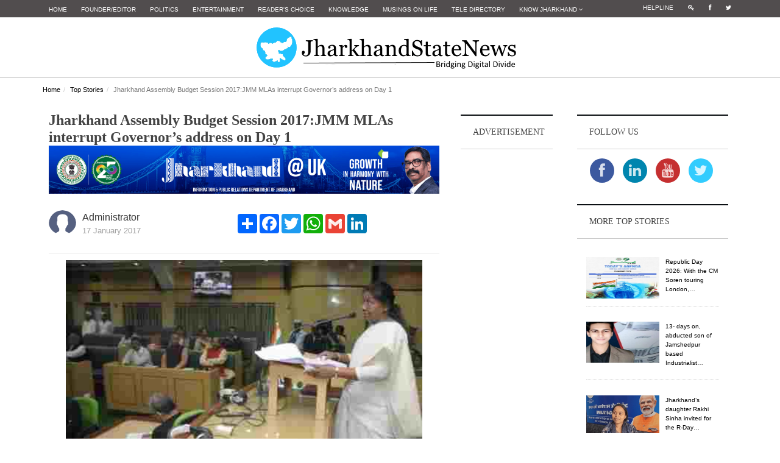

--- FILE ---
content_type: text/html; charset=UTF-8
request_url: https://jharkhandstatenews.com/article/top-stories/2094/jharkhand-assembly-budget-session-2017-jmm-mlas-interrupt-governor-s-address-on-day-1
body_size: 12969
content:
<!DOCTYPE html>
<!--[if lt IE 7]>      <html class="no-js lt-ie9 lt-ie8 lt-ie7"> <![endif]-->
<!--[if IE 7]>         <html class="no-js lt-ie9 lt-ie8"> <![endif]-->
<!--[if IE 8]>         <html class="no-js lt-ie9"> <![endif]-->
<!--[if gt IE 8]><!--> <html class="no-js"> <!--<![endif]-->
<head>
    <meta http-equiv="Content-Type" content="text/html; charset=utf-8" />
    <meta http-equiv="X-UA-Compatible" content="IE=edge,chrome=1">
    <meta charset="utf-8" />
   
   
    <!--<meta http-equiv="refresh" content="120">-->
    <title>Jharkhand Assembly Budget Session 2017:JMM MLAs interrupt Governor’s address on Day 1 - Jharkhand State News</title>
    <link href="https://jharkhandstatenews.com/assets/img/favicon.png" rel="icon" />
    <meta name="title" content="Jharkhand Assembly Budget Session 2017:JMM MLAs interrupt Governor’s address on Day 1 - Jharkhand State News">
    <meta name="date" content="2017-02-13 17:26:47">    
    <meta name="description" content="Jharkhand State News | The Budget session of the Jharkhand Assembly began today with the Opposition parties led by Jharkhand Mukti Morcha shouting and interrupting Governor Draupadi Murmu&rsquo;s address to the Assembly. During the speech of the Governor Murmu and sloganeering by the Opposition MLAs,some JMM MLAs also jumped into the Well of the Assembly. The&#8230;">
    <meta name="keywords" content="">
    <meta name="viewport" content="width=device-width">
    <meta name="google-site-verification" content="Py7h8ehHzFc0WFJpCjqz9Mtx6eBqgk6dpRVSSAx12bo" />

    <meta property="og:title" content="Jharkhand Assembly Budget Session 2017:JMM MLAs interrupt Governor’s address on Day 1 - Jharkhand State News">
    <meta property="og:image" content="https://jharkhandstatenews.com/assets/admin/uploads/topstory_img/356655_1487006807.jpg">
    <meta property="og:description" content="Jharkhand State News | The Budget session of the Jharkhand Assembly began today with the Opposition parties led by Jharkhand Mukti Morcha shouting and interrupting Governor Draupadi Murmu&rsquo;s address to the Assembly. During the speech of the Governor Murmu and sloganeering by the Opposition MLAs,some JMM MLAs also jumped into the Well of the Assembly. The&#8230;">
    <meta property="og:url" content="https://jharkhandstatenews.com/article/top-stories/2094/jharkhand-assembly-budget-session-2017-jmm-mlas-interrupt-governor-s-address-on-day-1/">
    <meta property="article:published_time" content="2017-02-13 17:26:47">


    <!-- plugin-->
    <!-- basic-->
    <link rel="stylesheet" href="https://jharkhandstatenews.com/assets/css/bootstrap.min.css">
    <link rel="stylesheet" href="https://jharkhandstatenews.com/assets/css/main.css">
    <link rel="stylesheet" href="https://jharkhandstatenews.com/assets/css/widget.css">
    <link rel="stylesheet" href="https://jharkhandstatenews.com/assets/css/layout.css">
    <link rel="stylesheet" href="https://jharkhandstatenews.com/assets/css/lightbox.min.css">
    <!--datatables----->
    <link rel="stylesheet" href="https://jharkhandstatenews.com/assets/admin/bower_components/datatables-plugins/integration/bootstrap/3/dataTables.bootstrap.css">
    <link rel="stylesheet" href="https://jharkhandstatenews.com/assets/admin/bower_components/datatables-responsive/css/dataTables.responsive.css">

    <!--modules----->
    <link rel="stylesheet" href="https://jharkhandstatenews.com/assets/css/modules/form.css">
    <link rel="stylesheet" href="https://jharkhandstatenews.com/assets/css/modules/media.css">
    <!--layouts--->
    <link rel="stylesheet" href="https://jharkhandstatenews.com/assets/css/layouts/card.css">
    <!--for ad modal on page load--->
    <link rel="stylesheet" type="text/css" href="https://cdnjs.cloudflare.com/ajax/libs/fancybox/2.1.5/jquery.fancybox.css">
    <script src="https://jharkhandstatenews.com/assets/js/vendor/modernizr-2.6.2-respond-1.1.0.min.js"></script>
    <!--css for centering-the h menu-->
    <style type="text/css">
        .small_link_at_top li a{
            color: #ffffff;
            background-color: #514D4E;
            font-size: 10px;
        }
        .small_link_at_top li a:hover{
            color: #000000;
            text-decoration: none;
            background-color: #d3d3d3;
        }
        .mynavbar {
            text-align:center;
        }
        .mynavbar .nav {
            float:none;
            margin-top: 5px;/*---gap between site logo & thick black line---*/

        }
        .mynavbar .nav li {
            display:inline-block;
            float:none;
            vertical-align:middle;
        }
        .mynavbar .nav li a {
            color:#000;
            font-size: 1.1rem;
            line-height: 0.1rem;
            font-weight: 500;
            font-style: normal;
            font-family: arial, sans-serif;
            vertical-align: top;
        }
        .mynavbar .nav li a:hover {
            background:#e9ebe4
        }
        .mynavbar .nav li.mylogo a, .mynavbar .nav li.mylogo a:hover {
            background:transparent;
            max-width:150px;
        }
        .mynavbar .nav li.mylogo a img {
            width:100%;
            height:auto;
            vertical-align:middle;
            display:inline-block;
        }
        .navbar-brand {
            display:none
        }
        @media screen and (max-width:768px) {
            .navbar-brand {
                display:inline
            }
            .mynavbar .nav li {
                display:block;
                margin:0
            }
            .mynavbar .nav li a {
                border-radius:0;
                display:block;
                border-bottom:1px solid #fff
            }
            .mynavbar li.mylogo {
                display:none
            }
        }
    </style>
    <script async src="//pagead2.googlesyndication.com/pagead/js/adsbygoogle.js"></script>
    <script>
        (adsbygoogle = window.adsbygoogle || []).push({
            google_ad_client: "ca-pub-6330407515453129",
            enable_page_level_ads: true
        });
    </script>
	<!--Google ReCaptcha-->
    <script src="https://www.google.com/recaptcha/api.js" async defer></script>
    <!----google analytics---->
    <script>
        (function(i,s,o,g,r,a,m){i['GoogleAnalyticsObject']=r;i[r]=i[r]||function(){
            (i[r].q=i[r].q||[]).push(arguments)},i[r].l=1*new Date();a=s.createElement(o),
            m=s.getElementsByTagName(o)[0];a.async=1;a.src=g;m.parentNode.insertBefore(a,m)
        })(window,document,'script','https://www.google-analytics.com/analytics.js','ga');

        ga('create', 'UA-96920564-1', 'auto');
        ga('send', 'pageview');

    </script>
</head>
<body id="top">
<div id="fb-root"></div>
<script>
    (function(d, s, id) {
        var js, fjs = d.getElementsByTagName(s)[0];
        if (d.getElementById(id)) return;
        js = d.createElement(s); js.id = id;
        js.src = "//connect.facebook.net/en_US/sdk.js#xfbml=1&version=v2.8";
        fjs.parentNode.insertBefore(js, fjs);
    }(document, 'script', 'facebook-jssdk'));
</script>
<div id="nav-topbar" class="nav-topbar">
    <div class="container">
        <div class="row">
            <div class="col-md-10 col-sm-10">
                <ul class="top-link menu top-bar-menu">
                    <li><a href="https://jharkhandstatenews.com/">Home</a></li>
                    <li><a href="https://jharkhandstatenews.com/manoj-prasad-editor-jharkhand-state-news/">Founder/Editor</a></li>
                    <li><a href="https://jharkhandstatenews.com/politics/">Politics</i></a></li>
                    <li><a href="https://jharkhandstatenews.com/entertainment/">Entertainment</a></li>
                    <li><a href="https://jharkhandstatenews.com/readers-choice/">Reader's Choice</a></li>
                    <li><a href="https://jharkhandstatenews.com/knowledge/">Knowledge</a></li>
                    <!--<li><a href="https://jharkhandstatenews.com/grapevine">Grapevine</a></li>-->
                    <li><a href="https://jharkhandstatenews.com/musings-on-life/">Musings on Life</a></li>
                    <!--<li><a href="https://jharkhandstatenews.com/govt-web">Govt Web</a></li>-->
                    <li><a href="https://jharkhandstatenews.com/tele-directory/">Tele Directory</a></li>
                    <li class="dropdown"><a href="#" class="dropdown-toggle" data-toggle="dropdown">Know Jharkhand <i class="fa fa-angle-down"></i></a>
                        <ul class="children sub-menu dropdown-menu">
                            <li><a href="https://jharkhandstatenews.com/jharkhand-districts/">Districts</a></li>
                            <li><a href="https://jharkhandstatenews.com/jharkhand-culture/">Culture</a></li>
                            <li><a href="https://jharkhandstatenews.com/jharkhand-tourism/">Tourism</a></li>
                        </ul>
                    </li>
                </ul>
            </div>
            <div class="col-md-2 col-sm-2">
                <ul class="social-icon-list menu top-bar-menu small_link_at_top">
                    <li><a href="https://jharkhandstatenews.com/helpline/">Helpline</a></li>
                    <li><a href="https://jharkhandstatenews.com/login/"><i class="fa fa-key"></i></a></li>
                    <li><a href="http://facebook.com/jharkhandstatenews"><i class="fa fa-facebook"></i></a></li>
                    <li><a href="http://twitter.com/jharkhandstate"><i class="fa fa-twitter"></i></a></li>
                </ul>
            </div>
        </div>
    </div>
</div><!--topmost bar-->

<header class="site-header">
    <div class="container">
        <div class="row">
            <center>
                <div class="col-md-12">
                    <!--<div style="position:absolute;visibility: visible;z-index: 200;left: 0;top:-15px;">
                        <img src="assets/img/horizlig.gif" alt="Happy Diwali 2017"/>
                    </div>
                    <div style="position:absolute;visibility: visible;z-index: 200;left: 448px;top:-15px;">
                        <img src="assets/img/horizlig.gif" alt="Happy Diwali 2017"/>
                    </div>
                    <div style="position: absolute; visibility: visible; left: 310px; top: 20px; z-index: 200;">
                        <img src="assets/img/diya.png" alt="Happy Diwali 2017"/>
                    </div>-->
                    <h1 class="site-logo title">
                        <a href="https://jharkhandstatenews.com/"><img src="https://jharkhandstatenews.com/assets/img/logo.png" alt="Jharkhand State News"/> </a>
                    </h1>
                    <button type="button" class="navbar-toggle" data-toggle="collapse" data-target="#main-menu">
                        <span class="sr-only">Toggle navigation</span>
                        <span class="icon-bar"></span>
                        <span class="icon-bar"></span>
                        <span class="icon-bar"></span>
                    </button>
                </div>
                <nav id="main-menu" class="menu-wrapper col-md-12 collapse navbar-collapse mynavbar">
                    <ul id="mn_menu" class="menu nav navbar-nav">
                        <li><a href="https://jharkhandstatenews.com/">Home</a></li>
                        <li><a href="https://jharkhandstatenews.com/manoj-prasad-editor-jharkhand-state-news/">Founder/Editor</a></li>                        
                        <li><a href="https://jharkhandstatenews.com/politics/">Politics</i></a></li>
                        <li><a href="https://jharkhandstatenews.com/entertainment/">Entertainment</a></li>
                        <li><a href="https://jharkhandstatenews.com/readers-choice/">Reader's Choice</a></li>
                        <li><a href="https://jharkhandstatenews.com/knowledge/">Knowledge</a></li>
                        <li><a href="https://jharkhandstatenews.com/grapevine/">Grapevine</a></li>
                        <li><a href="https://jharkhandstatenews.com/musings-on-life/">Musings on Life</a></li>
                        <li><a href="https://jharkhandstatenews.com/govt-web/">Govt Web</a></li>
                        <li><a href="https://jharkhandstatenews.com/tele-directory/">Tele Directory</a></li>
                    </ul>
                </nav>
            </center>
        </div>
    </div>
</header>

<!-- Page content Start -->
                <style>
                    .ad-blocks {
                        margin: 10px 0 10px;
                        text-align: center;
                        padding: 0;
                    }
                    
                    .adspot-title {
                        color: #bbb;
                        font-size: 10px;
                        text-align: center;
                        display: block;
                    }
                </style>
                <div class="container full-page"><div class="row"><div class="breadcrumb-wrapper"><ol class="breadcrumb"><li><a href="https://jharkhandstatenews.com/">Home</a></li><li><a href="https://jharkhandstatenews.com/top-stories/">Top Stories</a></li><li class="active">Jharkhand Assembly Budget Session 2017:JMM MLAs interrupt Governor’s address on Day 1</li></ol></div><!--/breadcrumb-wrapper--><div class="post-container three-col-view container"><div class="col-md-7 news-post-format post-view content"><div class="post clearfix"><header class="page-header"><div class="page-title"><span class="title" style="font-weight: bold;font-size: x-large;">Jharkhand Assembly Budget Session 2017:JMM MLAs interrupt Governor’s address on Day 1</span><img src="https://jharkhandstatenews.com/assets/img/strip02.png" alt="" title="" class="img-responsive" /><br/><div class="meta-wrapper"><div class="author-share"><div class="col48"><ul><li><a href="#"><img src="https://jharkhandstatenews.com/assets/admin/uploads/uprofile_img/noimage.png" alt="" class="img-circle"/></a><p>Administrator</p><span>17 January 2017</span></li></ul></div><div class="col48"><div class="share-article-via"><div class="a2a_kit a2a_kit_size_32 a2a_default_style"><a class="a2a_dd" href="https://www.addtoany.com/share"></a><a class="a2a_button_facebook"></a><a class="a2a_button_twitter"></a><a class="a2a_button_google_plus"></a><a class="a2a_button_whatsapp"></a><a class="a2a_button_google_gmail"></a><a class="a2a_button_linkedin"></a></div><script async src="https://static.addtoany.com/menu/page.js"></script></div></div></div></div></div></header><img src="https://jharkhandstatenews.com/assets/admin/uploads/topstory_img/356655_1487006807.jpg" alt="" class="img_storyd"/><p><em><span style="color: red;">Ranchi, Jharkhand 17January 2017 :: Jharkhand Governor Droupadi Murmu addressing the legislators on the first day of budget session in Ranchi on Tuesday. Photo-Ratan Lal</span></em></p><div class="news_detail"><p>The Budget session of the Jharkhand Assembly began today with the Opposition parties led by Jharkhand Mukti Morcha shouting and interrupting Governor Draupadi Murmu&rsquo;s address to the Assembly.</p>

<p>During the speech of the Governor Murmu and sloganeering by the Opposition MLAs,some JMM MLAs also jumped into the Well of the Assembly.</p>

<p>The JMM Acting President and ex CM Hemant Soren threatened the BJP government led by Chief Minister Raghubar Das of &lsquo;protest&rsquo; across the state if it did not withdraw the amendment of the CNT and the Santhal Pargana Tenancy Act.</p>

<p>In her address,Governor Murmu said that the gap between the people and the state government was minimised.</p>

<p>&ldquo;There are lots of development opportunities.To attract investment for setting up industries in the state,the state government&rsquo;s project-Momentum Jharkhand-is a good effort&rdquo;,said the Governor Murmu.</p>

<p>Alongside,the state government is slated to place the annual budget on January 23,2017.</p>

<p>On January 19,the state government is scheduled to introduce the third supplimentary budget of the current fiscal 2016-17.</p>
<span style="text-align:centre;font-size:smaller;"><center>-----------------------------Advertisement------------------------------------</center</span><a href="#" target="_blank"><img src="https://jharkhandstatenews.com/assets/img/block02.png" alt="" title="" class="img-responsive" /></a>&nbsp</div><div class="news_detail"></div><div class="news_detail"></div></div><!--/post-->                    <div class="related-post margin-top-20 clearfix">
                        <header class="widget-header">
                            <h4 class="title">
                                must read
                            </h4>
                        </header>

                        <div class="post col-md-3 col-sm-3 col-xs-12"><img src="https://jharkhandstatenews.com/assets/admin/uploads/politics_img/318909_1769061553.jpg" alt="" class="media-object" style="display:block;max-width:120px;max-height:68px;"><div class="title"><a href="https://jharkhandstatenews.com/article/politics/929/exclusivewhy-lucknow-called-ups-first-zero-fresh-waste-dump-city/">Exclusive:Why Lucknow Called UP’s First Zero Fresh Waste Dump City? </a></div></div><div class="post col-md-3 col-sm-3 col-xs-12"><img src="https://jharkhandstatenews.com/assets/admin/uploads/entertainment_img/295803_1769138601.jpg" alt="" class="media-object" style="display:block;max-width:120px;max-height:68px;"><div class="title"><a href="https://jharkhandstatenews.com/article/entertainment/446/ib-ministry-tableau-showcases-indias-storytelling-traditions-and-the-vision-of-waves/">I&B Ministry Tableau Showcases India's Storytelling Traditions and the Vision of WAVES</a></div></div><div class="post col-md-3 col-sm-3 col-xs-12"><img src="https://jharkhandstatenews.com/assets/admin/uploads/rchoice_img/929022_1769310604.png" alt="" class="media-object" style="display:block;max-width:120px;max-height:68px;"><div class="title"><a href="https://jharkhandstatenews.com/article/readers-choice/901/farmers-welfare-vishwakarma-haat-2026-at-dilli-hast/">Farmer's Welfare: Vishwakarma Haat 2026 at Dilli Hast </a></div></div><div class="post col-md-3 col-sm-3 col-xs-12"><img src="https://jharkhandstatenews.com/assets/admin/uploads/gvine_img/265050_1769236656.jpg" alt="" class="media-object" style="display:block;max-width:120px;max-height:68px;"><div class="title"><a href="https://jharkhandstatenews.com/article/grapevine/294/pragati-a-vision-for-accelerated-progress-writes-sudhansh-pant/">PRAGATI: A vision for accelerated progress, writes Sudhansh Pant</a></div></div>                    </div><!--/related-post-->
                    <div id="disqus_thread"></div>
                    <script>
                        /**
                         *  RECOMMENDED CONFIGURATION VARIABLES: EDIT AND UNCOMMENT THE SECTION BELOW TO INSERT DYNAMIC VALUES FROM YOUR PLATFORM OR CMS.
                         *  LEARN WHY DEFINING THESE VARIABLES IS IMPORTANT: https://disqus.com/admin/universalcode/#configuration-variables
                         */

                        var disqus_config = function () {
                            this.page.url = 'https://jharkhandstatenews.com//top-stories/2094/jharkhand-assembly-budget-session-2017-jmm-mlas-interrupt-governor-s-address-on-day-1';
                            this.page.identifier ='https://jharkhandstatenews.com//top-stories/2094/jharkhand-assembly-budget-session-2017-jmm-mlas-interrupt-governor-s-address-on-day-1';
                        };

                        (function() {  // REQUIRED CONFIGURATION VARIABLE: EDIT THE SHORTNAME BELOW
                            var d = document, s = d.createElement('script');

                            s.src = '//wwwjharkhandstatenewscom.disqus.com/embed.js';  // IMPORTANT: Replace EXAMPLE with your forum shortname!

                            s.setAttribute('data-timestamp', +new Date());
                            (d.head || d.body).appendChild(s);
                        })();
                    </script>
                    <noscript>Please enable JavaScript to view the <a href="https://disqus.com/?ref_noscript" rel="nofollow">comments powered by Disqus.</a></noscript>
                </div><!--/news-post-format-->

                <aside class="col-md-2 col-sm-6 second-sidebar">
                    <div class="widget banner">
                        <header class="widget-header">
                            <h4 class="title">
                                Advertisement
                            </h4>
                        </header>
                        <script async src="//pagead2.googlesyndication.com/pagead/js/adsbygoogle.js"></script>
                        <!-- section_list_ad2 -->
                        <ins class="adsbygoogle"
                             style="display:block"
                             data-ad-client="ca-pub-6330407515453129"
                             data-ad-slot="9043701691"
                             data-ad-format="auto"
                             data-full-width-responsive="true"></ins>
                        <script>
                            (adsbygoogle = window.adsbygoogle || []).push({});
                        </script>
                    </div><!--/widget banner-->
                </aside>
                <aside class="col-md-3 col-sm-6 sidebar">
                    <div class="widget">
                        <header class="widget-header">
                            <h4 class="title">
                                Follow Us
                            </h4>
                        </header>
                        <div class="widget-content">
                            <div class="wrapper" style="text-align: center;padding-top: 10px;">
                                <ul class="social-icons icon-circle icon-zoom list-unstyled list-inline">
                                    <li> <a href="http://www.facebook.com/jharkhandstatenews" target="_blank"><i class="fa fa-facebook"></i></a></li>
                                    <li> <a href="http://www.linkedin.com/today/jharkhandstate" target="_blank"><i class="fa fa-linkedin"></i></a></li>
                                    <li> <a href="https://www.youtube.com/channel/UCumb_dc5rJi_GLvUpSnBVHA" target="_blank"><i class="fa fa-youtube"></i></a></li>
                                    <li> <a href="http://twitter.com/jharkhandstate" target="_blank"><i class="fa fa-twitter"></i></a></li>
                                </ul>
                            </div>
                        </div>
                    </div>

                    <div class="widget">
                        <header class="widget-header">
                            <h4 class="title">
                                more Top stories
                            </h4>
                        </header>
                        <div class="widget-content">
                            <ul class="list list-view">
                                <div class="margin-top-20"><ul class="media-list list"><li class="media"><a href="https://jharkhandstatenews.com/article/top-stories/10850/republic-day-2026-with-the-cm-soren-touring-london-dc-hoists-the-national-flag-in-dumka/" class="pull-left"><img src="https://jharkhandstatenews.com/assets/admin/uploads/topstory_img/898893_1769401165.jpg" alt="republic-day-2026-with-the-cm-soren-touring-london-dc-hoists-the-national-flag-in-dumka" class="media-object" style="display:block;max-width:120px;max-height:68px;"></a><div class="media-body"><p class="small"><a href="https://jharkhandstatenews.com/article/top-stories/10850/republic-day-2026-with-the-cm-soren-touring-london-dc-hoists-the-national-flag-in-dumka/">Republic Day 2026: With the CM Soren touring London,&#8230;</a></p></div></li><li class="media"><a href="https://jharkhandstatenews.com/article/top-stories/10851/13-days-on-abducted-son-of-jamshedpur-based-industrialist-remains-missingbjp-seeks-centre-help/" class="pull-left"><img src="https://jharkhandstatenews.com/assets/admin/uploads/topstory_img/658310_1769401506.jpg" alt="13-days-on-abducted-son-of-jamshedpur-based-industrialist-remains-missingbjp-seeks-centre-help" class="media-object" style="display:block;max-width:120px;max-height:68px;"></a><div class="media-body"><p class="small"><a href="https://jharkhandstatenews.com/article/top-stories/10851/13-days-on-abducted-son-of-jamshedpur-based-industrialist-remains-missingbjp-seeks-centre-help/">13- days on, abducted son of Jamshedpur based Industrialist&#8230;</a></p></div></li><li class="media"><a href="https://jharkhandstatenews.com/article/top-stories/10843/jharkhands-daughter-rakhi-sinha-invited-for-the-r-day-function-for-excellence-in-janaushadhi/" class="pull-left"><img src="https://jharkhandstatenews.com/assets/admin/uploads/topstory_img/670348_1769309180.png" alt="jharkhands-daughter-rakhi-sinha-invited-for-the-r-day-function-for-excellence-in-janaushadhi" class="media-object" style="display:block;max-width:120px;max-height:68px;"></a><div class="media-body"><p class="small"><a href="https://jharkhandstatenews.com/article/top-stories/10843/jharkhands-daughter-rakhi-sinha-invited-for-the-r-day-function-for-excellence-in-janaushadhi/">Jharkhand’s daughter Rakhi Sinha invited for the R-Day&#8230;</a></p></div></li><li class="media"><a href="https://jharkhandstatenews.com/article/top-stories/10844/ahead-of-ipl-2926-dhoni-begins-to-practice-at-jsca-stadium-in-ranchi/" class="pull-left"><img src="https://jharkhandstatenews.com/assets/admin/uploads/topstory_img/11825_1769309345.jpg" alt="ahead-of-ipl-2926-dhoni-begins-to-practice-at-jsca-stadium-in-ranchi" class="media-object" style="display:block;max-width:120px;max-height:68px;"></a><div class="media-body"><p class="small"><a href="https://jharkhandstatenews.com/article/top-stories/10844/ahead-of-ipl-2926-dhoni-begins-to-practice-at-jsca-stadium-in-ranchi/">Ahead of IPL 2926, Dhoni begins to practice at JSCA&#8230;</a></p></div></li></ul></div>                            </ul>
                        </div>
                    </div><!--/widget list-->

                    <div class="widget banner">
                        <header class="widget-header">
                            <h4 class="title">
                                Photo story
                            </h4>
                        </header>
                        <div class="widget-content">
                            <div><ul class="rslides"><li><a href="https://jharkhandstatenews.com/photo-story/3983/"><img src="https://jharkhandstatenews.com/assets/admin/uploads/photostory_img/985540_1685194290.JPG" alt="<p>BJP workers stage protest over frequent power cuts, water shortage&nbsp;in Jharkhand&nbsp;</p> <p>The Bharatiya Janata Party (BJP) on Saturday held a protest in Ranchi over prolonged&#8230;" /><p><p>BJP workers stage protest over frequent power cuts, water shortage&nbsp;in Jharkhand&nbsp;</p> <p>The Bharatiya Janata Party (BJP) on Saturday held a protest in Ranchi over prolonged&#8230;</p></a></li><li><a href="https://jharkhandstatenews.com/photo-story/3982/"><img src="https://jharkhandstatenews.com/assets/admin/uploads/photostory_img/506642_1640326803.jpg" alt="<p>Paying tribute to Pandurang Sadashiv Sane on his birth anniversary. He was a freedom fighter, who also worked tirelessly for the welfare of untouchables.&nbsp;&nbsp;His literature,&#8230;" /><p><p>Paying tribute to Pandurang Sadashiv Sane on his birth anniversary. He was a freedom fighter, who also worked tirelessly for the welfare of untouchables.&nbsp;&nbsp;His literature,&#8230;</p></a></li><li><a href="https://jharkhandstatenews.com/photo-story/3981/"><img src="https://jharkhandstatenews.com/assets/admin/uploads/photostory_img/14396_1640266861.jpg" alt="<p>One of the cleanest rivers in the world. It is in India. River Umngot, 100 Kms from Shillong, in Meghalaya state. It seems as if the boat is in the air; the water is so clean and&#8230;" /><p><p>One of the cleanest rivers in the world. It is in India. River Umngot, 100 Kms from Shillong, in Meghalaya state. It seems as if the boat is in the air; the water is so clean and&#8230;</p></a></li><li><a href="https://jharkhandstatenews.com/photo-story/3980/"><img src="https://jharkhandstatenews.com/assets/admin/uploads/photostory_img/684542_1640266821.jpg" alt="<p>The National Dope Testing Laboratory (NDTL) has regained the World Anti-Doping Agency (WADA) accreditation. NDTL has been informed by WADA that its accreditation has been restored.&#8230;" /><p><p>The National Dope Testing Laboratory (NDTL) has regained the World Anti-Doping Agency (WADA) accreditation. NDTL has been informed by WADA that its accreditation has been restored.&#8230;</p></a></li></ul></div>
                        </div>
                    </div><!--/widget banner-->

                    <div class="widget">
                        <header class="widget-header">
                            <h4 class="title">
                                Featured video
                            </h4>
                        </header>
                        <div class="widget-content">
                            <div><ul class="media-list list"><li class="media"><div class="widget-thumbnail hover-thumbnail video-box"><div class="youtube-embed-wrapper" style="position:relative;padding-bottom:56.25%;padding-top:30px;height:0;overflow:hidden;"><iframe allowfullscreen="" frameborder="0" height="360" src="//www.youtube.com/embed/IjMcPHFKYVw" style="position: absolute;top: 0;left: 0;width: 100%;height: 100%;" width="640"></iframe></div>

<p>.</p>
</div><div class="media-body margin-top-10"><h4 class="media-heading title">India Post Harr Ghar Tiranga - 2025</h4><p></p></div></li></ul></div>
                        </div>
                    </div>
                </aside>

</div><!--/post-view-->

    </div><!--/full-page-->
</div><!-- /main-view -->
<script type="text/javascript">
    var fontSize = 12;
    function zoomIn(max) {
        //alert('in');
        fontSize += 1;
        if(fontSize > max)
        {
            fontSize = max;
        }
        $(".news_detail").css("font-size", fontSize + "px");
    }
    function zoomOut(min) {
        //alert('out');
        fontSize -= 1;
        if(fontSize < min)
        {
            fontSize = min;
        }
        $(".news_detail").css("font-size", fontSize + "px");
    }

    jQuery(document).ready(function($) {
        $('#meta_bookmark').click(function(e) {
            var bookmark_Page_URL = window.location.href;
            var bookmark_Page_Title = document.title;

            if ('addToHomescreen' in window && window.addToHomescreen.isCompatible) {
                // For Mobile browsers
                addToHomescreen({ autostart: false, startDelay: 0 }).show(true);
            } else if (window.sidebar && window.sidebar.addPanel) {
                // For Firefox version < 23
                window.sidebar.addPanel(bookmark_Page_Title, bookmark_Page_URL, '');
            } else if ((window.sidebar && /Firefox/i.test(navigator.userAgent)) || (window.opera && window.print)) {
                // For Firefox version >= 23 and Opera Hotlist
                $(this).attr({
                    href: bookmark_Page_URL,
                    title: bookmark_Page_Title,
                    rel: 'sidebar'
                }).off(e);
                return true;
            } else if (window.external && ('AddFavorite' in window.external)) {
                // IE Favorite
                window.external.AddFavorite(bookmark_Page_URL, bookmark_Page_Title);
            } else {
                // Other browsers (mainly WebKit - Chrome/Safari)
                alert('Please Press ' + (/Mac/i.test(navigator.userAgent) ? 'Cmd' : 'Ctrl') + '+D to bookmark this web page.');
            }

            return false;
        });
    });
</script>
<!-- Go to www.addthis.com/dashboard to customize your tools -->
<script type="text/javascript" src="//s7.addthis.com/js/300/addthis_widget.js#pubid=ra-58bc0f4d3870b251"></script>
<!-- Page content End -->

<div class="site-bottom hidden-xs">
    <div class="container">
        <div class="row">

            <div class="col-md-2 col-sm-4">
                <div class="widget footer-widget">
                    <header class="widget-header">
                        <h4 class="title">
                            <span style="color:#ffffff">jharkhand</span>
                        </h4>
                    </header>
                    <div class="widget-content">
                        <ul class="list list-view">
                            <li><a href="https://jharkhandstatenews.com/jharkhand-tourism/">Tourism</a></li>
                            <li><a href="https://jharkhandstatenews.com/jharkhand-culture/">Culture</a></li>
                            <li><a href="https://jharkhandstatenews.com/jharkhand-districts/">Districts</a></li>
                            <li><a href="https://jharkhandstatenews.com/helpline/">Helpline</a></li>
                            <!--<li><a href="pages/photo-gallery"">Photo Gallery</a></li>-->
                        </ul>
                    </div>
                </div>
            </div>

            <div class="col-md-2 col-sm-4">
                <div class="widget footer-widget">
                    <header class="widget-header">
                        <h4 class="title">
                            <span style="color:#ffffff">policy</span>
                        </h4>
                    </header>
                    <div class="widget-content">
                        <ul class="list list-view">
                            <li><a href="https://jharkhandstatenews.com/terms-of-use/">Terms of Use</a></li>
                            <li><a href="https://jharkhandstatenews.com/sitemap/">Site Map</a></li>
                        </ul>
                    </div>
                </div>
            </div>

            <div class="col-md-2 col-sm-4">
                <div class="widget footer-widget">
                    <header class="widget-header">
                        <h4 class="title">
                            <span style="color:#ffffff">ads</span>
                        </h4>
                    </header>
                    <div class="widget-content">
                        <ul class="list list-view">
                            <li><a href="https://jharkhandstatenews.com/advertise-with-us/">Advertise with Us</a></li>
                        </ul>
                    </div>
                </div>
            </div>

            <div class="col-md-2 col-sm-4">
                <div class="widget footer-widget">
                    <header class="widget-header">
                        <h4 class="title">
                            <span style="color:#ffffff">features</span>
                        </h4>
                    </header>
                    <div class="widget-content">
                        <ul class="list list-view">
                            <li><a href="https://jharkhandstatenews.com/jharkhand-jobs/">Jharkhand Jobs</a></li>
                            <li><a href="https://jharkhandstatenews.com/jharkhand-tenders/">Jharkhand Tender</a></li>
                            <li><a href="https://jharkhandstatenews.com/tele-directory/">Telephone Directory</a></li>
                            <li><a href="https://jharkhandstatenews.com/govt-web/">Govt. Web</a></li>
                        </ul>
                    </div>
                </div>
            </div>

            <div class="col-md-2 col-sm-4">
                <div class="widget footer-widget">
                    <header class="widget-header">
                        <h4 class="title">
                            <span style="color:#ffffff">more</span>
                        </h4>
                    </header>
                    <div class="widget-content">
                        <ul class="list list-view">
                            <li><a href="https://jharkhandstatenews.com/">Home</a></li>
                            <li><a href="https://jharkhandstatenews.com/about-us/">About Us</a></li>
                            <li><a href="https://jharkhandstatenews.com/contact-us/">Contact Us</a></li>
                        </ul>
                    </div>
                </div>
            </div>

            <div class="col-md-2 col-sm-4">
                <div class="widget footer-widget">
                    <header class="widget-header">
                        <h4 class="title">
                            <a href="https://www.easycounter.com/"><img src="https://www.easycounter.com/counter.php?rsmseo" border="0" alt="Website Hit Counter"></a>
                        </h4>
                        <span style="color: white;">Page rendered in <strong style="color: #00ff00;">0.0436</strong> seconds.</span>
                        <span id="siteseal"><script async type="text/javascript" src="https://seal.godaddy.com/getSeal?sealID=mEXBbddYUDu70xWsofZU6R9PGIK9LQPj4qpqhqxKX0rLbK8N4dljNd1Ydhcp"></script></span>
                    </header>
                </div>
            </div>

        </div>
    </div>
</div><!--/site-bottom-->

<footer class="site-footer">
    <div class="container footer-view">
        <div class="row">
            <div class="col-md-12 col-sm-12 copyright">
                <span>© <script type="text/javascript">
                            var d=new Date();
                            document.write(d.getFullYear());
                        </script> Jharkhand State News. 
                </span>
                All Rights Reserved.Powered By<a href="http://www.aptilogicsoftware.com/" target="_blank" style="color: #808080;"> Aptilogic Software</a>
            </div>
        </div><!--/footer-view .row-->
    </div><!--/footer-view-->
</footer><!--/site-footer-->
<p id="back-top">
    <a href="#top"><span></span></a>
</p>
<script src="//ajax.googleapis.com/ajax/libs/jquery/1.10.1/jquery.min.js"></script>
<script>window.jQuery || document.write('<script src="https://jharkhandstatenews.com/assets/js/vendor/jquery-1.10.1.min.js"><\/script>')</script>
<script src="https://jharkhandstatenews.com/assets/js/vendor/bootstrap.min.js"></script>
<script src="https://jharkhandstatenews.com/assets/js/lightbox-plus-jquery.min.js"></script>

<!--datatable js-->
<script src="https://jharkhandstatenews.com/assets/admin/bower_components/datatables/media/js/jquery.dataTables.min.js"></script>
<script src="https://jharkhandstatenews.com/assets/admin/bower_components/datatables-plugins/integration/bootstrap/3/dataTables.bootstrap.min.js"></script>

<!-- plugin js-->
<script src="https://jharkhandstatenews.com/assets/js/jquery.bxslider.min.js"></script>
<script src="https://jharkhandstatenews.com/assets/js/main.js"></script>
<script id="dsq-count-scr" src="//wwwjharkhandstatenewscom.disqus.com/count.js" async></script>
<script src="https://jharkhandstatenews.com/assets/js/responsiveslides.min.js"></script>
<script src="https://jharkhandstatenews.com/assets/js/jquery.marquee.js"></script>

<script src="https://jharkhandstatenews.com/assets/js/jquery.rotate.js"></script>
<script type="text/javascript" src="https://cdnjs.cloudflare.com/ajax/libs/fancybox/2.1.5/jquery.fancybox.pack.js"></script>

<script type="text/javascript">
    $(function() {
        $(".rslides").responsiveSlides({
            speed: 1500,            // Integer: Speed of the transition, in milliseconds
            timeout: 6000,          // Integer: Time between slide transitions, in milliseconds
            pager: false,           // Boolean: Show pager, true or false
            nav: false,             // Boolean: Show navigation, true or false
            random: false,          // Boolean: Randomize the order of the slides, true or false
            pause: true,            // Boolean: Pause on hover, true or false
            pauseControls: true,    // Boolean: Pause when hovering controls, true or false
            prevText: "Previous",   // String: Text for the "previous" button
            nextText: "Next",       // String: Text for the "next" button
            maxwidth: 800
        });
    });
</script>
<script type="text/javascript">
    $(document).ready(function() {        
        //https://www.givainc.com/labs/marquee_jquery_plugin.cfm
        $("#marquee").marquee({
            yScroll: "top"                // the position of the marquee initially scroll (can
                                          // be either "top" or "bottom")
            , showSpeed: 850              // the speed of to animate the initial dropdown of
                                          // the messages
            , scrollSpeed: 40             // the speed of the scrolling (keep number low)
            , pauseSpeed: 5000            // the time to wait before showing the next message
                                          // or scrolling current message
            , pauseOnHover: true          // determine if we should pause on mouse hover
            , loop: -1                    // determine how many times to loop through the
                                          // marquees (#'s < 0 = infinite)
            , fxEasingShow: "swing"       // the animition easing to use when showing a new
                                          // marquee
            , fxEasingScroll: "linear"    // the animition easing to use when showing a new
                                          // marquee

            // define the class statements
            , cssShowing: "marquee-showing"

            // event handlers
            , init: null                // callback that occurs when a marquee is initialized
            , beforeshow: null          // callback that occurs before message starts
                                        // scrolling on screen
            , show: null                // callback that occurs when a new marquee message is
                                        // displayed
            , aftershow: null           // callback that occurs after the message has scrolled
        });

        // hide #back-top first
        $("#back-top").hide();

        // fade in #back-top
        $(function () {
            $(window).scroll(function () {
                if ($(this).scrollTop() > 100) {
                    $('#back-top').fadeIn();
                } else {
                    $('#back-top').fadeOut();
                }
            });

            // scroll body to 0px on click
            $('#back-top a').click(function () {
                $('body,html').animate({
                    scrollTop: 0
                }, 800);
                return false;
            });
        });

        // datatable
        var dataTable = $('#tender_data_table').DataTable({
            "processing":true,
            "serverSide":true,
            "ajax":{
                url:"https://jharkhandstatenews.com/tenders/fetch-tenders-list",
                type:"POST",
            },
            "columnDefs":[
                {
                    "targets":[0],
                    "orderable":false,
                },
            ],
        });

    });
</script>
<script>
    $(document).on('click', '#sendContMsg', function ( e ) {       
       e.preventDefault();
  
       if(document.getElementById('mName').value == ''){
           alert('Please enter your Full name');
           document.getElementById('mName').focus();
           return false;
       }

       if(!validateEmail(document.getElementById('mEmail').value)) {
           alert('Invalid Email Address');
           document.getElementById('mEmail').focus();
           return false;
       }
       if(document.getElementById('mSubject').value == ''){
           alert('Please enter query subject');
           document.getElementById('mSubject').focus();
           return false;
       }
       if(document.getElementById('mMessage').value == ''){
           alert('Please enter Message.');
           document.getElementById('mMessage').focus();
           return false;
       }
  
       //grab the values
       var msngrName     = $('#mName').val();
       var msngrEmail    = $('#mEmail').val();
       var msngrSubj     = $('#mSubject').val();
       var msngrMsg      = $('#mMessage').val();
       var capResponse   = grecaptcha.getResponse();

       //if it's all right we proceed
       $.ajax( {
           type: 'post',
           //our baseurl variable in action will call the sendemail() method in our default controller
           url: "https://jharkhandstatenews.com/send-and-email/",
           data: { msngr_Name: msngrName, msngr_Email: msngrEmail, msngr_Subj: msngrSubj, msngr_Msg: msngrMsg,cap_Response: capResponse },
           success: function (result)
           {
               //Ajax call success and we can show the value returned by our controller function
               //$('#response').html( result ).fadeIn( 'slow' ).delay( 3000 ).fadeOut( 'slow' );
               alert(result);
               $('#mName').val('');
               $('#mEmail').val('');
               $('#mSubject').val('');
               $('#mMessage').val('');
           },
           error: function (result)
           {
               //Ajax call failed, so we inform the user something went wrong
               //$('#response').html( 'Server unavailable now: please, retry later.' ).fadeIn( 'slow' ).delay( 3000 ).fadeOut( 'slow' );
               alert(result);
               $('#mName').val('');
               $('#mEmail').val('');
               $('#mSubject').val('');
               $('#mMessage').val('');
           }
       } );
   });

   function validateEmail($email) {
       var emailReg = /^([\w-\.]+@([\w-]+\.)+[\w-]{2,4})?$/;
       return emailReg.test( $email );
   }       

</script>
</body>
</html>


--- FILE ---
content_type: text/html; charset=utf-8
request_url: https://www.google.com/recaptcha/api2/aframe
body_size: -83
content:
<!DOCTYPE HTML><html><head><meta http-equiv="content-type" content="text/html; charset=UTF-8"></head><body><script nonce="F_IZNc_U0TWQXZkMMHv1Rg">/** Anti-fraud and anti-abuse applications only. See google.com/recaptcha */ try{var clients={'sodar':'https://pagead2.googlesyndication.com/pagead/sodar?'};window.addEventListener("message",function(a){try{if(a.source===window.parent){var b=JSON.parse(a.data);var c=clients[b['id']];if(c){var d=document.createElement('img');d.src=c+b['params']+'&rc='+(localStorage.getItem("rc::a")?sessionStorage.getItem("rc::b"):"");window.document.body.appendChild(d);sessionStorage.setItem("rc::e",parseInt(sessionStorage.getItem("rc::e")||0)+1);localStorage.setItem("rc::h",'1769414731706');}}}catch(b){}});window.parent.postMessage("_grecaptcha_ready", "*");}catch(b){}</script></body></html>

--- FILE ---
content_type: text/css
request_url: https://jharkhandstatenews.com/assets/css/modules/panel.css
body_size: -126
content:
.panel-list {
	margin: 0;
	padding: 0
}

.panel-list li {
	list-style: none;
}

.pull-left.panel-thumbnail {
	margin-right: 10px
}

.panel-title {
	font-size: 12px;
}

.panel-item > .col-inner {
	background-color: #fff
}

--- FILE ---
content_type: text/css
request_url: https://jharkhandstatenews.com/assets/css/layouts/news.css
body_size: -205
content:
.news-post-format > .post > p {
	font-size: 14px;
	line-height: 1.6;
	width: 41em;
	float: right;
}

.news-segment {
	width: 220px;
	margin-right: 20px;
	float:left;
}

.three-col-view > .news-post-format > .post > p {
	float: none;
	width: 100%
}

@media screen and (max-width: 1200px) {
	.news-post-format > .post > p {
		float: none;
		width: 100%
	}
}

@media screen and (max-width: 750px) {
	.news-segment {
		width: 100%;
		margin-right: 0;
		float:left;
	}
}